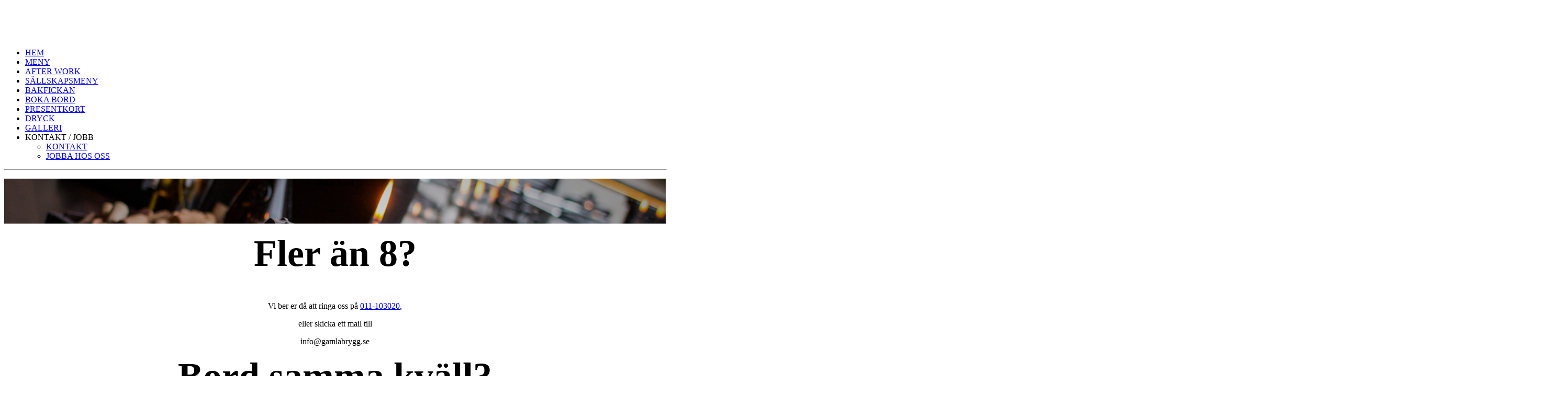

--- FILE ---
content_type: text/html; charset=UTF-8
request_url: http://gamlabrygg.se/boka-bord/
body_size: 13600
content:
<!DOCTYPE html>
<html lang="en" data-ng-app="website">
<head>
    
    
            <meta charset="utf-8">
        <title>BOKA BORD | Gamla Brygg</title>
        <link rel="icon" href="http://gamlabrygg.se/mt-content/uploads/2021/07/gamla-bryggeriet_61012f253d651.svg" />

                                    
<link rel="canonical" href="http://gamlabrygg.se/boka-bord/" />
<meta property="og:title" content="BOKA BORD"/>
<meta property="og:url" content="http://gamlabrygg.se/boka-bord/"/>
<meta property="og:type" content="website"/>
                            <meta http-equiv="X-UA-Compatible" content="IE=Edge"/>
        <meta name="viewport" content="width=device-width, initial-scale=1.0">
                    <meta name="google-site-verification" content="google-site-verification: googleb40f39ac8a16571b.html"/>
                        
    

    
            <link rel="preload" as="font" type="font/woff2" crossorigin href="http://gamlabrygg.se/mt-includes/fonts/fontawesome-webfont.woff2?v=4.7.0">
        <link rel="stylesheet" href="/mt-includes/css/assets.min.css?_build=1708437203"/>
                    
                <style>
@import url(//fonts.googleapis.com/css?family=Lato:100,300,regular,italic,700|Playfair+Display:regular,500,600,700,800,900,italic,500italic,600italic,800italic,700italic,900italic|Yesteryear:regular&subset=latin);
</style>
        <link rel="stylesheet" href="/mt-content/assets/styles.css?_build=1768654242" id="moto-website-style"/>
            
    
            <!-- Google Tag Manager -->
        <script>(function(w,d,s,l,i){w[l]=w[l]||[];w[l].push({'gtm.start':
        new Date().getTime(),event:'gtm.js'});var f=d.getElementsByTagName(s)[0],
        j=d.createElement(s),dl=l!='dataLayer'?'&l='+l:'';j.async=true;j.src=
        'https://www.googletagmanager.com/gtm.js?id='+i+dl;f.parentNode.insertBefore(j,f);
        })(window,document,'script','dataLayer','GTM-KTHQWJ3M');</script>
        <!-- End Google Tag Manager -->
    
    
                <script async src="https://www.googletagmanager.com/gtag/js?id=G-KBBPPM4QE9" data-cfasync="false"></script>
        <script type="text/javascript" data-cfasync="false">
            window.dataLayer = window.dataLayer || [];
            function gtag(){dataLayer.push(arguments);}
            gtag('js', new Date());
            gtag('config', 'G-KBBPPM4QE9', {
                            });
        </script>
            
            <!-- Facebook Pixel Code -->
        <script>
        !function(f,b,e,v,n,t,s)
        {if(f.fbq)return;n=f.fbq=function(){n.callMethod?n.callMethod.apply(n,arguments):n.queue.push(arguments)};
        if(!f._fbq)f._fbq=n;n.push=n;n.loaded=!0;n.version='2.0';
        n.queue=[];t=b.createElement(e);t.async=!0;
        t.src=v;s=b.getElementsByTagName(e)[0];
        s.parentNode.insertBefore(t,s)}(window, document,'script','https://connect.facebook.net/en_US/fbevents.js');
        fbq('init', '1305688867815077');
        fbq('track', 'PageView');
        </script>
        <noscript><img height="1" width="1" style="display:none" src="https://www.facebook.com/tr?id=1305688867815077&ev=PageView&noscript=1" /></noscript>
        <!-- End Facebook Pixel Code -->
    
    
    
    
    
    
</head>
<body class="moto-background moto-website_live">
            <!-- Google Tag Manager (noscript) -->
        <noscript><iframe src="https://www.googletagmanager.com/ns.html?id=GTM-KTHQWJ3M"
        height="0" width="0" style="display:none;visibility:hidden"></iframe></noscript>
        <!-- End Google Tag Manager (noscript) -->
        
    

                    
 

    <div class="page">

        <header id="section-header" class="header moto-section" data-widget="section" data-container="section">
                                            <div data-css-name="moto-container_header_6282719ba9697" class="moto-widget moto-widget-container moto-container_header_6282719ba9697" data-widget="container" data-container="container" data-moto-sticky="{}" data-bg-position="left top"><div class="moto-widget moto-widget-row row-fixed moto-justify-content_center" data-widget="row" style="" data-bg-position="left top"><div class="container-fluid"><div class="row" data-container="container"><div class="moto-cell col-sm-2 moto-widget moto-widget-row__column" data-container="container" data-widget="row.column" style="" data-bg-position="left top"><div data-widget-id="wid_1521474535_vlib7cxlk" class="moto-widget moto-widget-spacer moto-preset-default moto-spacing-top-auto moto-spacing-right-auto moto-spacing-bottom-auto moto-spacing-left-auto "
    data-widget="spacer" data-preset="default" data-spacing="aaaa" data-visible-on="+desktop,tablet,mobile-h,mobile-v">
    <div class="moto-widget-spacer-block" style="height:10px"></div>
</div><div data-widget-id="wid__image__5a7365e7d0615" class="moto-widget moto-widget-image moto-widget_with-deferred-content moto-preset-default moto-align-center moto-align-left_tablet moto-align-center_mobile-h moto-spacing-top-auto moto-spacing-right-auto moto-spacing-bottom-auto moto-spacing-left-auto  " data-widget="image">
                        <a href="/"   data-action="page" class="moto-widget-image-link moto-link">
                <img data-src="/mt-content/uploads/2021/08/thumbnails/gamla-bryggeriet_s_125x44.png" src="data:image/svg+xml,%3Csvg xmlns='http://www.w3.org/2000/svg' viewBox='0 0 125 44'%3E%3C/svg%3E" class="moto-widget-image-picture moto-widget-deferred-content lazyload" data-id="142" title=""  width="125" height="44"  alt="">
            </a>
            </div><div data-widget-id="wid_1627560835_urza8kg1i" class="moto-widget moto-widget-spacer moto-preset-default moto-spacing-top-auto moto-spacing-right-auto moto-spacing-bottom-auto moto-spacing-left-auto "
    data-widget="spacer" data-preset="default" data-spacing="aaaa" data-visible-on="+desktop,tablet,mobile-h,mobile-v">
    <div class="moto-widget-spacer-block" style="height:10px"></div>
</div></div><div class="moto-cell col-sm-10 moto-widget moto-widget-row__column" data-container="container" data-widget="row.column" style="" data-bg-position="left top">





















































<div data-widget-id="wid__menu__5a7365e7d80f7" class="moto-widget moto-widget-menu moto-preset-default moto-align-right moto-align-center_mobile-h moto-spacing-top-auto moto-spacing-right-auto moto-spacing-bottom-auto moto-spacing-left-auto" data-preset="default" data-widget="menu">
            <a href="#" class="moto-widget-menu-toggle-btn"><i class="moto-widget-menu-toggle-btn-icon fa fa-bars"></i></a>
        <ul class="moto-widget-menu-list moto-widget-menu-list_horizontal">
            <li class="moto-widget-menu-item">
    <a href="/"   data-action="page" class="moto-widget-menu-link moto-widget-menu-link-level-1 moto-link">HEM</a>
        </li><li class="moto-widget-menu-item">
    <a href="/meny/"   data-action="page" class="moto-widget-menu-link moto-widget-menu-link-level-1 moto-link">MENY</a>
        </li><li class="moto-widget-menu-item">
    <a href="/meny/after-work-norrkoping/"   data-action="page" class="moto-widget-menu-link moto-widget-menu-link-level-1 moto-link">AFTER WORK</a>
        </li><li class="moto-widget-menu-item">
    <a href="/meny/sallskapsmeny-norrkoping/"   data-action="page" class="moto-widget-menu-link moto-widget-menu-link-level-1 moto-link">SÄLLSKAPSMENY</a>
        </li><li class="moto-widget-menu-item">
    <a href="/abonnera-restaurang-norrkoping/"   data-action="page" class="moto-widget-menu-link moto-widget-menu-link-level-1 moto-link">BAKFICKAN</a>
        </li><li class="moto-widget-menu-item">
    <a href="/boka-bord/"   data-action="page" class="moto-widget-menu-link moto-widget-menu-link-level-1 moto-widget-menu-link-active moto-link">BOKA BORD</a>
        </li><li class="moto-widget-menu-item">
    <a href="/presentkort/"   data-action="page" class="moto-widget-menu-link moto-widget-menu-link-level-1 moto-link">PRESENTKORT</a>
        </li><li class="moto-widget-menu-item">
    <a href="/meny/dryck/"   data-action="page" class="moto-widget-menu-link moto-widget-menu-link-level-1 moto-link">DRYCK</a>
        </li><li class="moto-widget-menu-item">
    <a href="/galleri/"   data-action="page" class="moto-widget-menu-link moto-widget-menu-link-level-1 moto-link">GALLERI</a>
        </li><li class="moto-widget-menu-item moto-widget-menu-item-has-submenu">
    <a  class="moto-widget-menu-link moto-widget-menu-link-level-1 moto-widget-menu-link-submenu moto-link">KONTAKT / JOBB<span class="fa moto-widget-menu-link-arrow"></span></a>
                <ul class="moto-widget-menu-sublist">
                    <li class="moto-widget-menu-item">
    <a href="/kontakt/"   data-action="page" class="moto-widget-menu-link moto-widget-menu-link-level-2 moto-link">KONTAKT</a>
        </li>
                    <li class="moto-widget-menu-item">
    <a href="/jobb/"   data-action="page" class="moto-widget-menu-link moto-widget-menu-link-level-2 moto-link">JOBBA HOS OSS</a>
        </li>
            </ul>

        </li>        </ul>
    </div></div></div></div></div><div data-widget-id="wid_1627560333_wdilgmqm0" class="moto-widget moto-widget-divider moto-preset-default moto-align-left moto-spacing-top-auto moto-spacing-right-auto moto-spacing-bottom-zero moto-spacing-left-auto  " data-widget="divider_horizontal" data-preset="default">
    <hr class="moto-widget-divider-line" style="max-width:100%;width:100%;">
</div></div><div class="moto-widget moto-widget-row row-gutter-0 moto-bg-color4_3 moto-spacing-top-auto moto-spacing-right-auto moto-spacing-bottom-auto moto-spacing-left-auto" data-grid-type="sm" data-widget="row" data-spacing="aaaa" style="background-image:url(/mt-content/uploads/2021/08/gamlabrygg-6.jpg);background-position:top;background-repeat:no-repeat;background-size:cover;" data-bg-position="top" data-bg-image="2021/08/gamlabrygg-6.jpg" data-visible-on="-">
    
    
    <div class="container-fluid">
        <div class="row" data-container="container">
            
                
                    <div class="moto-widget moto-widget-row__column moto-cell col-sm-12 moto-spacing-top-auto moto-spacing-right-auto moto-spacing-bottom-auto moto-spacing-left-auto" style="" data-widget="row.column" data-container="container" data-spacing="aaaa" data-bg-position="left top">
    
    
<div class="moto-widget moto-widget-text moto-preset-default moto-spacing-top-medium moto-spacing-right-auto moto-spacing-bottom-auto moto-spacing-left-auto" data-widget="text" data-preset="default" data-spacing="maaa" data-visible-on="-" data-animation="">
    <div class="moto-widget-text-content moto-widget-text-editable"><p style="text-align: center;" class="moto-text_system_4">Boka Bord</p><p>&nbsp;</p><p style="text-align: center;" class="moto-text_97">&nbsp;</p></div>
</div></div>

                
            
        </div>
    </div>
</div>            
        </header>

        <section id="section-content" class="content page-9 moto-section" data-widget="section" data-container="section">
                                            <div class="moto-widget moto-widget-row row-fixed moto-bg-color3_1 moto-spacing-top-auto moto-spacing-right-auto moto-spacing-bottom-auto moto-spacing-left-auto" data-widget="row" data-spacing="aaaa" style="" data-bg-position="left top" data-visible-on="-"><div class="container-fluid"><div class="row" data-container="container"><div class="moto-cell col-sm-12 moto-widget moto-widget-row__column" data-container="container" data-widget="row.column" style="" data-bg-position="left top"><div class="moto-widget moto-widget-row moto-bg-color3_1 moto-spacing-top-medium moto-spacing-right-auto moto-spacing-bottom-auto moto-spacing-left-auto" data-grid-type="sm" data-widget="row" data-visible-on="-" data-spacing="maaa" style="" data-bg-position="left top">
    
        
        
        
    
    
    <div class="container-fluid">
        <div class="row" data-container="container">
            
                
                    <div class="moto-widget moto-widget-row__column moto-cell col-sm-12 moto-spacing-top-auto moto-spacing-right-auto moto-spacing-bottom-auto moto-spacing-left-auto" style="" data-widget="row.column" data-container="container" data-spacing="aaaa" data-bg-position="left top">
    
        
        
    
    
<div class="moto-widget moto-widget-text moto-preset-default moto-spacing-top-auto moto-spacing-right-auto moto-spacing-bottom-auto moto-spacing-left-auto" data-widget="text" data-preset="default" data-spacing="aaaa" data-visible-on="-" data-animation="">
    <div class="moto-widget-text-content moto-widget-text-editable"><p style="text-align: center;" class="moto-text_system_5"><span class="moto-color1_5"><strong><span style="font-size:72px;">Fler än 8?</span></strong></span></p><p style="text-align: center;" class="moto-text_system_5">&nbsp;</p></div>
</div><div class="moto-widget moto-widget-text moto-preset-default moto-spacing-top-small moto-spacing-right-auto moto-spacing-bottom-auto moto-spacing-left-auto" data-widget="text" data-preset="default" data-spacing="saaa" data-visible-on="-" data-animation="">
    <div class="moto-widget-text-content moto-widget-text-editable"><p style="text-align: center;" class="moto-text_normal">Vi ber er då att ringa oss på <span class="moto-color_custom1"><a href="tel:+4611103020" data-action="call" class="moto-link"><span style="background-color:#ffffff;">011-103020</span></a></span>,</p><p style="text-align: center;" class="moto-text_normal">eller skicka ett mail till</p><p style="text-align: center;" class="moto-text_normal">info@gamlabrygg.se</p></div>
</div></div>

                
            
        </div>
    </div>
</div><div class="moto-widget moto-widget-row moto-bg-color3_1 moto-spacing-top-medium moto-spacing-right-auto moto-spacing-bottom-auto moto-spacing-left-auto" data-grid-type="sm" data-widget="row" data-visible-on="-" data-spacing="maaa" style="" data-bg-position="left top">
    
        
        
        
    
    
    <div class="container-fluid">
        <div class="row" data-container="container">
            
                
                    <div class="moto-widget moto-widget-row__column moto-cell col-sm-12 moto-spacing-top-auto moto-spacing-right-auto moto-spacing-bottom-auto moto-spacing-left-auto" style="" data-widget="row.column" data-container="container" data-spacing="aaaa" data-bg-position="left top">
    
        
        
    
    
        
            <div class="moto-widget moto-widget-text moto-preset-default moto-spacing-top-auto moto-spacing-right-auto moto-spacing-bottom-auto moto-spacing-left-auto" data-widget="text" data-preset="default" data-spacing="aaaa" data-visible-on="-" data-animation="">
    <div class="moto-widget-text-content moto-widget-text-editable"><p style="text-align: center;" class="moto-text_system_5"><span class="moto-color1_5"><strong><span style="font-size:72px;">Bord samma kväll?</span></strong></span></p><p style="text-align: center;" class="moto-text_system_5">&nbsp;</p></div>
</div>
        
    
        
            <div class="moto-widget moto-widget-text moto-preset-default moto-spacing-top-small moto-spacing-right-auto moto-spacing-bottom-auto moto-spacing-left-auto" data-widget="text" data-preset="default" data-spacing="saaa" data-visible-on="-" data-animation="">
    <div class="moto-widget-text-content moto-widget-text-editable"><p style="text-align: center;" class="moto-text_normal">Ringa oss på! <span class="moto-color_custom1"><a data-action="call" class="moto-link" href="tel:+4611103020"><span style="background-color:#ffffff;">011-103020</span></a></span></p><p style="text-align: center;" class="moto-text_normal"><strong><span class="moto-color_custom1"><span style="background-color:#ffffff;">*Företagsbokning? Vid faktura meddela gärna innan besök, Tack på förhand!</span></span></strong></p></div>
</div>
        
    
</div>

                
            
        </div>
    </div>
</div></div></div></div></div><div class="moto-widget moto-widget-row moto-bg-color3_1 moto-spacing-top-auto moto-spacing-right-auto moto-spacing-bottom-auto moto-spacing-left-auto" data-grid-type="sm" data-widget="row" data-visible-on="-" data-spacing="aaaa" style="" data-bg-position="left top">
    
        
        
        
    
    
    <div class="container-fluid">
        <div class="row" data-container="container">
            
                
                    <div class="moto-widget moto-widget-row__column moto-cell col-sm-12 moto-spacing-top-auto moto-spacing-right-auto moto-spacing-bottom-auto moto-spacing-left-auto" style="" data-widget="row.column" data-container="container" data-spacing="aaaa" data-bg-position="left top">
    
        
        
    
    
        
            <div data-widget-id="wid_1629274807_qvvvitdki" class="moto-widget moto-widget-divider moto-preset-default moto-align-left moto-spacing-top-medium moto-spacing-right-zero moto-spacing-bottom-medium moto-spacing-left-zero  " data-widget="divider_horizontal" data-preset="default">
    <hr class="moto-widget-divider-line" style="max-width:100%;width:100%;">
</div>
        
    
</div>

                
            
        </div>
    </div>
</div><div class="moto-widget moto-widget-row row-fixed moto-bg-color3_1 moto-spacing-top-auto moto-spacing-right-auto moto-spacing-bottom-auto moto-spacing-left-auto" data-grid-type="sm" data-widget="row" data-visible-on="-" data-spacing="aaaa" style="" data-bg-position="left top">
    
        
        
        
    
    
    <div class="container-fluid">
        <div class="row" data-container="container">
            
                
                    <div class="moto-widget moto-widget-row__column moto-cell col-sm-1 moto-spacing-top-auto moto-spacing-right-auto moto-spacing-bottom-auto moto-spacing-left-auto" style="" data-widget="row.column" data-container="container" data-spacing="aaaa" data-bg-position="left top">
    
        
        
    
    
</div><div class="moto-widget moto-widget-row__column moto-cell col-sm-10 moto-spacing-top-auto moto-spacing-right-auto moto-spacing-bottom-auto moto-spacing-left-auto" style="" data-widget="row.column" data-container="container" data-spacing="aaaa" data-bg-position="left top">
    
        
        
    
    
<div id="wid_1629194549_m12ylchj4"  data-widget-id="wid_1629194549_m12ylchj4" class="moto-widget moto-widget-mototeam-advanced_contact_form moto-widget_with-content-editor moto-spacing-top-medium moto-spacing-right-auto moto-spacing-bottom-auto moto-spacing-left-auto " data-widget="moto_team@advanced_contact_form" data-preset="default">
            <style type="text/css">
    /* NORMAL STATE START */
    #wid_1629194549_m12ylchj4 .moto-form__attachments-item,
    #wid_1629194549_m12ylchj4 .moto-form__element .moto-form__field-control {
        color: #ffffff;        border-color: #655442;        background-color: #000000;    }
    #wid_1629194549_m12ylchj4 .moto-form__element.moto-form__element_checkbox .moto-form__field-label,
    #wid_1629194549_m12ylchj4 .moto-form__element.moto-form__element_radio .moto-form__field-label {
        color: #ffffff;
    }
    #wid_1629194549_m12ylchj4 .moto-form__element .moto-form__field-control::-webkit-input-placeholder {
        color: #ffffff;
    }
    #wid_1629194549_m12ylchj4 .moto-form__element .moto-form__field-control::-moz-placeholder {
        color: #ffffff;
    }
    #wid_1629194549_m12ylchj4 .moto-form__element .moto-form__field-control:-ms-input-placeholder {
       color: #ffffff;
    }
    /* NORMAL STATE END */
    /* FOCUS STATE START */
        /* FOCUS STATE END */
        /* ERROR STATE START */
    #wid_1629194549_m12ylchj4 .moto-form__element_invalid .moto-form__field-control::-webkit-input-placeholder {
        color: #ffde00;
    }
    #wid_1629194549_m12ylchj4 .moto-form__element_invalid .moto-form__field-control::-moz-placeholder {
        color: #ffde00;
    }
    #wid_1629194549_m12ylchj4 .moto-form__element_invalid .moto-form__field-control:-ms-input-placeholder {
        color: #ffde00;
    }
/* ERROR STATE END */
    </style>
        <form id="wid_1629194549_m12ylchj4_form" data-moto-widget-contact-form-advanced data-token="2@[base64]"          ng-class="{
                'moto-widget-advanced_contact_form_invalid': $FORM.$submitted && $FORM.$invalid,
                'moto-widget-advanced_contact_form_filling': $FORM._$filling,
                'moto-widget-advanced_contact_form_sending': $FORM._$sending,
                'moto-widget-advanced_contact_form_sending-success': $FORM._$sendingSuccess,
                'moto-widget-advanced_contact_form_sending-error': $FORM._$sendingError
            }"
          data-settings="{&quot;validationMessages&quot;:{&quot;minlength&quot;:&quot;The field length should not be less than [[ MIN_LENGTH ]] characters&quot;,&quot;maxlength&quot;:&quot;The field length should not exceed [[ MAX_LENGTH ]] characters&quot;,&quot;min&quot;:&quot;The value should not be less than [[ MIN_VALUE ]]&quot;,&quot;max&quot;:&quot;The value should not exceed [[ MAX_VALUE ]]&quot;,&quot;email&quot;:&quot;Please enter a valid email&quot;,&quot;url&quot;:&quot;Please enter a valid URL&quot;,&quot;number&quot;:&quot;Please enter a valid number&quot;,&quot;required&quot;:&quot;The field is required&quot;,&quot;date&quot;:&quot;Please enter a valid date in format YYYY-MM-DD&quot;,&quot;maxFileSize&quot;:&quot;The file size should not exceed [[ MAX_SIZE ]]&quot;,&quot;fileExtension&quot;:&quot;This file extension is not supported&quot;},&quot;events&quot;:{&quot;submitSuccess&quot;:{&quot;enabled&quot;:false,&quot;category&quot;:&quot;Advanced Contact Form&quot;,&quot;action&quot;:&quot;Successful Submit&quot;,&quot;label&quot;:&quot;&quot;,&quot;value&quot;:0},&quot;submitFailed&quot;:{&quot;enabled&quot;:false,&quot;category&quot;:&quot;Advanced Contact Form&quot;,&quot;action&quot;:&quot;Unsuccessful Submit&quot;,&quot;label&quot;:&quot;&quot;,&quot;value&quot;:0}},&quot;actionAfterSubmission&quot;:{&quot;action&quot;:&quot;popup&quot;,&quot;url&quot;:&quot;#&quot;,&quot;target&quot;:&quot;&quot;,&quot;id&quot;:17},&quot;resetAfterSubmission&quot;:true}"
          class="moto-widget-advanced_contact_form__form" role="form" name="$FORM" ng-submit="submitForm()" novalidate>
        <div class="moto-widget-advanced_contact_form__content-wrapper">
                                                <div data-widget-id="wid_1629209884_ocuym03p4" class="moto-widget moto-widget-text moto-preset-default  moto-spacing-top-auto moto-spacing-right-auto moto-spacing-bottom-small moto-spacing-left-auto  " data-widget="text" data-preset="default" data-spacing="aasa" data-visible-on="+desktop,tablet,mobile-h,mobile-v" data-animation="">
    <div class="moto-widget-text-content moto-widget-text-editable"><p class="moto-text_79" style="text-align: center;"><span class="moto-color2_2"><span style="font-size:36px;">Privatperson</span></span></p></div>
</div>
                                                                <div data-widget-id="wid_1629209820_1dp5eral0" class="moto-widget moto-widget-row moto-spacing-top-auto moto-spacing-right-auto moto-spacing-bottom-auto moto-spacing-left-auto  " data-grid-type="sm" data-widget="row" data-visible-on="+desktop,tablet,mobile-h,mobile-v" data-spacing="aaaa" style="background-position:left top;" >
                                        <div class="container-fluid">
        <div class="row" data-container="container">
                                                <div data-widget-id="wid_1629209820_hkx99d2ng" class="moto-widget moto-widget-row__column moto-cell  col-sm-1 moto-spacing-top-auto moto-spacing-right-auto moto-spacing-bottom-auto moto-spacing-left-auto" style="background-position:left top;"  data-widget="row.column" data-container="container" data-spacing="aaaa">
                            </div>

                                                                <div data-widget-id="wid_1629209821_jjgk3dmsd" class="moto-widget moto-widget-row__column moto-cell  col-sm-5 moto-spacing-top-auto moto-spacing-right-auto moto-spacing-bottom-auto moto-spacing-left-auto" style="background-position:left top;"  data-widget="row.column" data-container="container" data-spacing="aaaa">
                                                <div data-widget-id="wid_1629194549_dkyb6iiaq" class="moto-widget moto-widget-form_elements-input moto-widget-form_element moto-preset-default moto-spacing-top-auto moto-spacing-right-auto moto-spacing-bottom-small moto-spacing-left-auto" data-widget="form_elements.input" data-preset="default" data-design-widget="form_elements">
        <div class="moto-form__element moto-form__element_input" ng-class="{'moto-form__element_invalid' : ($FORM.$submitted || $FORM['Namn'].$touched) && $FORM['Namn'].$invalid}">
        <div class="moto-form__field">
            <input class="moto-form__field-control moto-form__field-control_input"
                   type="text"
                   name="Namn"
                   ng-model="message[&#039;Namn&#039;]"
                                      ng-change="onFieldChanged('Namn')"
                                                                                                            placeholder="Ert namn"                     required>
                    </div>
                            <div data-moto-form-errors class="moto-form__errors moto-form__errors_only-first"
                 data-field-name="Namn"
                 data-field-type="text"
                 data-rules="[]"
                 data-form="$FORM"></div>
            </div>
</div>
                                <div data-widget-id="wid_1629209535_4886qfct9" class="moto-widget moto-widget-form_elements-input moto-widget-form_element moto-preset-default moto-spacing-top-auto moto-spacing-right-auto moto-spacing-bottom-small moto-spacing-left-auto" data-widget="form_elements.input" data-preset="default" data-design-widget="form_elements">
        <div class="moto-form__element moto-form__element_input" ng-class="{'moto-form__element_invalid' : ($FORM.$submitted || $FORM['Epost'].$touched) && $FORM['Epost'].$invalid}">
        <div class="moto-form__field moto-form__field_with-icon">
            <input class="moto-form__field-control moto-form__field-control_input"
                   type="text"
                   name="Epost"
                   ng-model="message[&#039;Epost&#039;]"
                                      ng-change="onFieldChanged('Epost')"
                                                                                                            placeholder="Er E-post"                     required>
            <span class="moto-form__field-icon"><span class="fa fa-fw fa-envelope-o" aria-hidden="true"></span></span>        </div>
                            <div data-moto-form-errors class="moto-form__errors moto-form__errors_only-first"
                 data-field-name="Epost"
                 data-field-type="text"
                 data-rules="[]"
                 data-form="$FORM"></div>
            </div>
</div>
                                <div data-widget-id="wid_1629209304_t0jnt33m8" class="moto-widget moto-widget-form_elements-input moto-widget-form_element moto-preset-default moto-spacing-top-auto moto-spacing-right-auto moto-spacing-bottom-small moto-spacing-left-auto" data-widget="form_elements.input" data-preset="default" data-design-widget="form_elements">
        <div class="moto-form__element moto-form__element_input" ng-class="{'moto-form__element_invalid' : ($FORM.$submitted || $FORM['Telefonnummer'].$touched) && $FORM['Telefonnummer'].$invalid}">
        <div class="moto-form__field moto-form__field_with-icon">
            <input class="moto-form__field-control moto-form__field-control_input"
                   type="number"
                   name="Telefonnummer"
                   ng-model="message[&#039;Telefonnummer&#039;]"
                                      ng-change="onFieldChanged('Telefonnummer')"
                                                                                                            placeholder="Ert telefonnummer"                     required>
            <span class="moto-form__field-icon"><span class="fa fa-fw fa-phone" aria-hidden="true"></span></span>        </div>
                            <div data-moto-form-errors class="moto-form__errors moto-form__errors_only-first"
                 data-field-name="Telefonnummer"
                 data-field-type="number"
                 data-rules="[]"
                 data-form="$FORM"></div>
            </div>
</div>
            </div>

                                                                <div data-widget-id="wid_1629209825_2bdoru9w4" class="moto-widget moto-widget-row__column moto-cell  col-sm-5 moto-spacing-top-auto moto-spacing-right-auto moto-spacing-bottom-auto moto-spacing-left-auto" style="background-position:left top;"  data-widget="row.column" data-container="container" data-spacing="aaaa">
                                                <div data-widget-id="wid_1629194549_holrmq56g" class="moto-widget moto-widget-form_elements-input moto-widget-form_element moto-preset-default moto-spacing-top-auto moto-spacing-right-auto moto-spacing-bottom-small moto-spacing-left-auto" data-widget="form_elements.input" data-preset="default" data-design-widget="form_elements">
        <div class="moto-form__element moto-form__element_input" ng-class="{'moto-form__element_invalid' : ($FORM.$submitted || $FORM['Datum'].$touched) && $FORM['Datum'].$invalid}">
        <div class="moto-form__field moto-form__field_with-icon">
            <input class="moto-form__field-control moto-form__field-control_input"
                   type="date"
                   name="Datum"
                   ng-model="message[&#039;Datum&#039;]"
                   ng-model-options="{timezone: 'UTC'}"                   ng-change="onFieldChanged('Datum')"
                                                                                                            placeholder="Vilken dag önskar Ni komma?"                    >
            <span class="moto-form__field-icon"><span class="fa fa-fw fa-calendar" aria-hidden="true"></span></span>        </div>
                            <div data-moto-form-errors class="moto-form__errors moto-form__errors_only-first"
                 data-field-name="Datum"
                 data-field-type="date"
                 data-rules="[]"
                 data-form="$FORM"></div>
            </div>
</div>
                                <div data-widget-id="wid_1629209336_vn4egx466" class="moto-widget moto-widget-form_elements-input moto-widget-form_element moto-preset-default moto-spacing-top-auto moto-spacing-right-auto moto-spacing-bottom-small moto-spacing-left-auto" data-widget="form_elements.input" data-preset="default" data-design-widget="form_elements">
        <div class="moto-form__element moto-form__element_input" ng-class="{'moto-form__element_invalid' : ($FORM.$submitted || $FORM['Tid'].$touched) && $FORM['Tid'].$invalid}">
        <div class="moto-form__field moto-form__field_with-icon">
            <input class="moto-form__field-control moto-form__field-control_input"
                   type="text"
                   name="Tid"
                   ng-model="message[&#039;Tid&#039;]"
                                      ng-change="onFieldChanged('Tid')"
                                                                                                            placeholder="Vilken tid önskar Ni komma?"                     required>
            <span class="moto-form__field-icon"><span class="fa fa-fw fa-clock-o" aria-hidden="true"></span></span>        </div>
                            <div data-moto-form-errors class="moto-form__errors moto-form__errors_only-first"
                 data-field-name="Tid"
                 data-field-type="text"
                 data-rules="[]"
                 data-form="$FORM"></div>
            </div>
</div>
                                <div data-widget-id="wid_1629209385_38y025rq6" class="moto-widget moto-widget-form_elements-input moto-widget-form_element moto-preset-default moto-spacing-top-auto moto-spacing-right-auto moto-spacing-bottom-small moto-spacing-left-auto" data-widget="form_elements.input" data-preset="default" data-design-widget="form_elements">
        <div class="moto-form__element moto-form__element_input" ng-class="{'moto-form__element_invalid' : ($FORM.$submitted || $FORM['Antal_Personer'].$touched) && $FORM['Antal_Personer'].$invalid}">
        <div class="moto-form__field moto-form__field_with-icon">
            <input class="moto-form__field-control moto-form__field-control_input"
                   type="text"
                   name="Antal_Personer"
                   ng-model="message[&#039;Antal_Personer&#039;]"
                                      ng-change="onFieldChanged('Antal_Personer')"
                                                                                                            placeholder="Hur många är Ni?"                     required>
            <span class="moto-form__field-icon"><span class="fa fa-fw fa-user" aria-hidden="true"></span></span>        </div>
                            <div data-moto-form-errors class="moto-form__errors moto-form__errors_only-first"
                 data-field-name="Antal_Personer"
                 data-field-type="text"
                 data-rules="[]"
                 data-form="$FORM"></div>
            </div>
</div>
            </div>

                                                                <div data-widget-id="wid_1629209825_guo57i78t" class="moto-widget moto-widget-row__column moto-cell  col-sm-1 moto-spacing-top-auto moto-spacing-right-auto moto-spacing-bottom-auto moto-spacing-left-auto" style="background-position:left top;"  data-widget="row.column" data-container="container" data-spacing="aaaa">
                            </div>

                                    </div>
    </div>
</div>
                                                                <div data-widget-id="wid_1629209861_k0emf0rc0" class="moto-widget moto-widget-row moto-spacing-top-auto moto-spacing-right-auto moto-spacing-bottom-auto moto-spacing-left-auto  " data-grid-type="sm" data-widget="row" data-visible-on="+desktop,tablet,mobile-h,mobile-v" data-spacing="aaaa" style="background-position:left top;" >
                                        <div class="container-fluid">
        <div class="row" data-container="container">
                                                <div data-widget-id="wid_1629209861_s7gcv5xnc" class="moto-widget moto-widget-row__column moto-cell  col-sm-1 moto-spacing-top-auto moto-spacing-right-auto moto-spacing-bottom-auto moto-spacing-left-auto" style="background-position:left top;"  data-widget="row.column" data-container="container" data-spacing="aaaa">
                            </div>

                                                                <div data-widget-id="wid_1629209863_0t8mf67g7" class="moto-widget moto-widget-row__column moto-cell  col-sm-10 moto-spacing-top-auto moto-spacing-right-auto moto-spacing-bottom-auto moto-spacing-left-auto" style="background-position:left top;"  data-widget="row.column" data-container="container" data-spacing="aaaa">
                                                <div data-widget-id="wid_1629209407_edmpwwgsx" class="moto-widget moto-widget-form_elements-input moto-widget-form_element moto-preset-default moto-spacing-top-auto moto-spacing-right-auto moto-spacing-bottom-zero moto-spacing-left-auto" data-widget="form_elements.input" data-preset="default" data-design-widget="form_elements">
        <div class="moto-form__element moto-form__element_input" ng-class="{'moto-form__element_invalid' : ($FORM.$submitted || $FORM['Meddelande'].$touched) && $FORM['Meddelande'].$invalid}">
        <div class="moto-form__field">
            <input class="moto-form__field-control moto-form__field-control_input"
                   type="text"
                   name="Meddelande"
                   ng-model="message[&#039;Meddelande&#039;]"
                                      ng-change="onFieldChanged('Meddelande')"
                                                                                                            placeholder="Specialkost eller övrig information?"                    >
                    </div>
                            <div data-moto-form-errors class="moto-form__errors moto-form__errors_only-first"
                 data-field-name="Meddelande"
                 data-field-type="text"
                 data-rules="[]"
                 data-form="$FORM"></div>
            </div>
</div>
                                <div data-widget-id="wid_1629209434_rii2iqq5v" class="moto-widget moto-widget-text moto-preset-default  moto-spacing-top-auto moto-spacing-right-auto moto-spacing-bottom-small moto-spacing-left-auto  " data-widget="text" data-preset="default" data-spacing="aasa" data-visible-on="+desktop,tablet,mobile-h,mobile-v" data-animation="">
    <div class="moto-widget-text-content moto-widget-text-editable"><p class="moto-text_normal">Till exempel presentkort eller speciella önskemål.</p></div>
</div>
                                <div data-widget-id="wid_1629194549_rxispbpz8" class="moto-widget moto-widget-form_elements-checkbox moto-widget-form_element moto-preset-default moto-align-left moto-spacing-top-auto moto-spacing-right-auto moto-spacing-bottom-small moto-spacing-left-auto" data-widget="form_elements.checkbox" data-preset="default" data-design-widget="form_elements">
        <div class="moto-form__element moto-form__element_checkbox" ng-class="{'moto-form__element_invalid' : ($FORM.$submitted || $FORM['Villkor'].$touched) && $FORM['Villkor'].$invalid}">
        <div class="moto-form__field">
            <label class="moto-form__field-label moto-form__field-label_type-text" for="wid_1629194549_rxispbpz8__Villkor">
                <input id="wid_1629194549_rxispbpz8__Villkor" class="moto-form__field-control moto-form__field-control_checkbox"
                        type="checkbox"
                        name="Villkor"
                        ng-model="message[&#039;Villkor&#039;]"
                        ng-change="onFieldChanged('Villkor')"
                                                 required>
                <span class="moto-form__field-icon fa fa-fw" aria-hidden="true"></span>
                <span class="moto-form__field-text ">Jag förstår att min bokning inte är bindande innan jag fått en bekräftelse på mail. *</span>
            </label>
        </div>
                    <div data-moto-form-errors class="moto-form__errors moto-form__errors_only-first" data-field-name="Villkor" data-form="$FORM"></div>
            </div>
</div>
            </div>

                                                                <div data-widget-id="wid_1629209863_rdjrwvecj" class="moto-widget moto-widget-row__column moto-cell  col-sm-1 moto-spacing-top-auto moto-spacing-right-auto moto-spacing-bottom-auto moto-spacing-left-auto" style="background-position:left top;"  data-widget="row.column" data-container="container" data-spacing="aaaa">
                            </div>

                                    </div>
    </div>
</div>
                                                                <div data-widget-id="wid_1629194549_jk1vbopgd" class="moto-widget moto-widget-form_elements-status_message moto-widget-form_element moto-preset-default moto-align-left moto-spacing-top-auto moto-spacing-right-auto moto-spacing-bottom-small moto-spacing-left-auto" data-widget="form_elements.status_message">
            <div ng-switch="$FORM._$state" class="moto-widget-form_elements-status_message__message" data-ng-cloak>
                        <label ng-switch-when="SENDING" class="moto-widget-form_elements-status_message__message-sending moto-text_system_10">Sending...</label>
                                    <label ng-switch-when="SENDING_SUCCESS" class="moto-widget-form_elements-status_message__message-sending-success moto-text_system_10">Your message was sent successfully.</label>
                                    <label ng-switch-when="SENDING_ERROR" class="moto-widget-form_elements-status_message__message-sending-error moto-text_system_10">Sorry, your message was not sent.</label>
                    </div>
    </div>
                                                                <div id="wid_1629194549_34fda562e" class="moto-widget moto-widget-form_elements-button_submit" data-widget="form_elements.button_submit">
                <div data-widget-id="wid__button__69811f46cc3a6" class="moto-widget moto-widget-button moto-preset-default moto-preset-provider-default moto-align-center moto-spacing-top-auto moto-spacing-right-auto moto-spacing-bottom-auto moto-spacing-left-auto  " data-widget="button">
            <button  type="submit" data-ng-disabled="$FORM._$sending"  class="moto-widget-button-link moto-size-medium moto-link"><span class="fa moto-widget-theme-icon"></span><span class="moto-widget-button-divider"></span><span class="moto-widget-button-label">BOKA</span></button>
    </div>
            </div>
                                    </div>
    </form>
</div></div><div class="moto-widget moto-widget-row__column moto-cell col-sm-1 moto-spacing-top-auto moto-spacing-right-auto moto-spacing-bottom-auto moto-spacing-left-auto" style="" data-widget="row.column" data-container="container" data-spacing="aaaa" data-bg-position="left top">
    
        
        
    
    
</div>

                
            
        </div>
    </div>
</div><div class="moto-widget moto-widget-row row-fixed moto-bg-color3_1 moto-spacing-top-auto moto-spacing-right-auto moto-spacing-bottom-auto moto-spacing-left-auto" data-grid-type="sm" data-widget="row" data-visible-on="-" data-spacing="aaaa" style="" data-bg-position="left top">
    
        
        
        
    
    
    <div class="container-fluid">
        <div class="row" data-container="container">
            
                
                    <div class="moto-widget moto-widget-row__column moto-cell col-sm-12 moto-spacing-top-auto moto-spacing-right-auto moto-spacing-bottom-auto moto-spacing-left-auto" style="" data-widget="row.column" data-container="container" data-spacing="aaaa" data-bg-position="left top">
    
        
        
    
    
<div class="moto-widget moto-widget-text moto-preset-default moto-spacing-top-medium moto-spacing-right-auto moto-spacing-bottom-medium moto-spacing-left-auto" data-widget="text" data-preset="default" data-spacing="mama" data-visible-on="-" data-animation="">
    <div class="moto-widget-text-content moto-widget-text-editable"><p class="moto-text_79" style="text-align: center;"><span class="moto-color1_5"><span style="font-size:72px;"><strong>ELLER</strong></span></span></p></div>
</div></div>

                
            
        </div>
    </div>
</div><div class="moto-widget moto-widget-row row-fixed moto-bg-color3_1 moto-spacing-top-auto moto-spacing-right-auto moto-spacing-bottom-auto moto-spacing-left-auto" data-grid-type="sm" data-widget="row" data-visible-on="-" data-spacing="aaaa" style="" data-bg-position="left top">
    
        
        
        
    
    
    <div class="container-fluid">
        <div class="row" data-container="container">
            
                
                    <div class="moto-widget moto-widget-row__column moto-cell col-sm-1 moto-spacing-top-auto moto-spacing-right-auto moto-spacing-bottom-auto moto-spacing-left-auto" style="" data-widget="row.column" data-container="container" data-spacing="aaaa" data-bg-position="left top">
    
        
        
    
    
</div>

                
            
                
                    

                
            
                
                    <div class="moto-widget moto-widget-row__column moto-cell col-sm-10 moto-spacing-top-auto moto-spacing-right-auto moto-spacing-bottom-auto moto-spacing-left-auto" style="" data-widget="row.column" data-container="container" data-spacing="aaaa" data-bg-position="left top">
    
        
        
    
    
        
            <div id="wid_1629273737_thfx2qhd5"  data-widget-id="wid_1629273737_thfx2qhd5" class="moto-widget moto-widget-mototeam-advanced_contact_form moto-widget_with-content-editor moto-spacing-top-auto moto-spacing-right-auto moto-spacing-bottom-auto moto-spacing-left-auto " data-widget="moto_team@advanced_contact_form" data-preset="default">
            <style type="text/css">
    /* NORMAL STATE START */
    #wid_1629273737_thfx2qhd5 .moto-form__attachments-item,
    #wid_1629273737_thfx2qhd5 .moto-form__element .moto-form__field-control {
        color: #ffffff;        border-color: #655442;        background-color: #000000;    }
    #wid_1629273737_thfx2qhd5 .moto-form__element.moto-form__element_checkbox .moto-form__field-label,
    #wid_1629273737_thfx2qhd5 .moto-form__element.moto-form__element_radio .moto-form__field-label {
        color: #ffffff;
    }
    #wid_1629273737_thfx2qhd5 .moto-form__element .moto-form__field-control::-webkit-input-placeholder {
        color: #ffffff;
    }
    #wid_1629273737_thfx2qhd5 .moto-form__element .moto-form__field-control::-moz-placeholder {
        color: #ffffff;
    }
    #wid_1629273737_thfx2qhd5 .moto-form__element .moto-form__field-control:-ms-input-placeholder {
       color: #ffffff;
    }
    /* NORMAL STATE END */
    /* FOCUS STATE START */
        /* FOCUS STATE END */
        /* ERROR STATE START */
    #wid_1629273737_thfx2qhd5 .moto-form__element_invalid .moto-form__field-control::-webkit-input-placeholder {
        color: #ffde00;
    }
    #wid_1629273737_thfx2qhd5 .moto-form__element_invalid .moto-form__field-control::-moz-placeholder {
        color: #ffde00;
    }
    #wid_1629273737_thfx2qhd5 .moto-form__element_invalid .moto-form__field-control:-ms-input-placeholder {
        color: #ffde00;
    }
/* ERROR STATE END */
    </style>
        <form id="wid_1629273737_thfx2qhd5_form" data-moto-widget-contact-form-advanced data-token="2@[base64]"          ng-class="{
                'moto-widget-advanced_contact_form_invalid': $FORM.$submitted && $FORM.$invalid,
                'moto-widget-advanced_contact_form_filling': $FORM._$filling,
                'moto-widget-advanced_contact_form_sending': $FORM._$sending,
                'moto-widget-advanced_contact_form_sending-success': $FORM._$sendingSuccess,
                'moto-widget-advanced_contact_form_sending-error': $FORM._$sendingError
            }"
          data-settings="{&quot;validationMessages&quot;:{&quot;minlength&quot;:&quot;The field length should not be less than [[ MIN_LENGTH ]] characters&quot;,&quot;maxlength&quot;:&quot;The field length should not exceed [[ MAX_LENGTH ]] characters&quot;,&quot;min&quot;:&quot;The value should not be less than [[ MIN_VALUE ]]&quot;,&quot;max&quot;:&quot;The value should not exceed [[ MAX_VALUE ]]&quot;,&quot;email&quot;:&quot;Please enter a valid email&quot;,&quot;url&quot;:&quot;Please enter a valid URL&quot;,&quot;number&quot;:&quot;Please enter a valid number&quot;,&quot;required&quot;:&quot;The field is required&quot;,&quot;date&quot;:&quot;Please enter a valid date in format YYYY-MM-DD&quot;,&quot;maxFileSize&quot;:&quot;The file size should not exceed [[ MAX_SIZE ]]&quot;,&quot;fileExtension&quot;:&quot;This file extension is not supported&quot;},&quot;events&quot;:{&quot;submitSuccess&quot;:{&quot;enabled&quot;:false,&quot;category&quot;:&quot;Advanced Contact Form&quot;,&quot;action&quot;:&quot;Successful Submit&quot;,&quot;label&quot;:&quot;&quot;,&quot;value&quot;:0},&quot;submitFailed&quot;:{&quot;enabled&quot;:false,&quot;category&quot;:&quot;Advanced Contact Form&quot;,&quot;action&quot;:&quot;Unsuccessful Submit&quot;,&quot;label&quot;:&quot;&quot;,&quot;value&quot;:0}},&quot;actionAfterSubmission&quot;:{&quot;action&quot;:&quot;none&quot;,&quot;url&quot;:&quot;&quot;,&quot;target&quot;:&quot;_self&quot;,&quot;id&quot;:&quot;&quot;},&quot;resetAfterSubmission&quot;:true}"
          class="moto-widget-advanced_contact_form__form" role="form" name="$FORM" ng-submit="submitForm()" novalidate>
        <div class="moto-widget-advanced_contact_form__content-wrapper">
                                                <div data-widget-id="wid_1629273737_qlp2kq04x" class="moto-widget moto-widget-text moto-preset-default  moto-spacing-top-auto moto-spacing-right-auto moto-spacing-bottom-small moto-spacing-left-auto  " data-widget="text" data-preset="default" data-spacing="aasa" data-visible-on="+desktop,tablet,mobile-h,mobile-v" data-animation="">
    <div class="moto-widget-text-content moto-widget-text-editable"><p class="moto-text_79" style="text-align: center;"><span class="moto-color2_2"><span style="font-size:36px;">Företag</span></span></p></div>
</div>
                                                                <div data-widget-id="wid_1629273737_nlxi0vn5k" class="moto-widget moto-widget-row moto-spacing-top-auto moto-spacing-right-auto moto-spacing-bottom-auto moto-spacing-left-auto  " data-grid-type="sm" data-widget="row" data-visible-on="+desktop,tablet,mobile-h,mobile-v" data-spacing="aaaa" style="background-position:left top;" >
                                        <div class="container-fluid">
        <div class="row" data-container="container">
                                                <div data-widget-id="wid_1629273737_6towdfoca" class="moto-widget moto-widget-row__column moto-cell  col-sm-1 moto-spacing-top-auto moto-spacing-right-auto moto-spacing-bottom-auto moto-spacing-left-auto" style="background-position:left top;"  data-widget="row.column" data-container="container" data-spacing="aaaa">
                            </div>

                                                                <div data-widget-id="wid_1629273737_t95lznrwp" class="moto-widget moto-widget-row__column moto-cell  col-sm-5 moto-spacing-top-auto moto-spacing-right-auto moto-spacing-bottom-auto moto-spacing-left-auto" style="background-position:left top;"  data-widget="row.column" data-container="container" data-spacing="aaaa">
                                                <div data-widget-id="wid_1629273737_1o74dgoa0" class="moto-widget moto-widget-form_elements-input moto-widget-form_element moto-preset-default moto-spacing-top-auto moto-spacing-right-auto moto-spacing-bottom-small moto-spacing-left-auto" data-widget="form_elements.input" data-preset="default" data-design-widget="form_elements">
        <div class="moto-form__element moto-form__element_input" ng-class="{'moto-form__element_invalid' : ($FORM.$submitted || $FORM['Namn_Foretag'].$touched) && $FORM['Namn_Foretag'].$invalid}">
        <div class="moto-form__field">
            <input class="moto-form__field-control moto-form__field-control_input"
                   type="text"
                   name="Namn_Foretag"
                   ng-model="message[&#039;Namn_Foretag&#039;]"
                                      ng-change="onFieldChanged('Namn_Foretag')"
                                                                                                            placeholder="Kontaktperson och företagsnamn"                     required>
                    </div>
                            <div data-moto-form-errors class="moto-form__errors moto-form__errors_only-first"
                 data-field-name="Namn_Foretag"
                 data-field-type="text"
                 data-rules="[]"
                 data-form="$FORM"></div>
            </div>
</div>
                                <div data-widget-id="wid_1629273737_he1ejiccn" class="moto-widget moto-widget-form_elements-input moto-widget-form_element moto-preset-default moto-spacing-top-auto moto-spacing-right-auto moto-spacing-bottom-zero moto-spacing-left-auto" data-widget="form_elements.input" data-preset="default" data-design-widget="form_elements">
        <div class="moto-form__element moto-form__element_input" ng-class="{'moto-form__element_invalid' : ($FORM.$submitted || $FORM['Epost'].$touched) && $FORM['Epost'].$invalid}">
        <div class="moto-form__field moto-form__field_with-icon">
            <input class="moto-form__field-control moto-form__field-control_input"
                   type="text"
                   name="Epost"
                   ng-model="message[&#039;Epost&#039;]"
                                      ng-change="onFieldChanged('Epost')"
                                                                                                            placeholder="Er E-post"                     required>
            <span class="moto-form__field-icon"><span class="fa fa-fw fa-envelope-o" aria-hidden="true"></span></span>        </div>
                            <div data-moto-form-errors class="moto-form__errors moto-form__errors_only-first"
                 data-field-name="Epost"
                 data-field-type="text"
                 data-rules="[]"
                 data-form="$FORM"></div>
            </div>
</div>
                                <div data-widget-id="wid_1629273737_4gw32j5bp" class="moto-widget moto-widget-form_elements-input moto-widget-form_element moto-preset-default moto-spacing-top-small moto-spacing-right-auto moto-spacing-bottom-small moto-spacing-left-auto" data-widget="form_elements.input" data-preset="default" data-design-widget="form_elements">
        <div class="moto-form__element moto-form__element_input" ng-class="{'moto-form__element_invalid' : ($FORM.$submitted || $FORM['Telefonnummer'].$touched) && $FORM['Telefonnummer'].$invalid}">
        <div class="moto-form__field moto-form__field_with-icon">
            <input class="moto-form__field-control moto-form__field-control_input"
                   type="number"
                   name="Telefonnummer"
                   ng-model="message[&#039;Telefonnummer&#039;]"
                                      ng-change="onFieldChanged('Telefonnummer')"
                                                                                                            placeholder="Ert telefonnummer"                     required>
            <span class="moto-form__field-icon"><span class="fa fa-fw fa-phone" aria-hidden="true"></span></span>        </div>
                            <div data-moto-form-errors class="moto-form__errors moto-form__errors_only-first"
                 data-field-name="Telefonnummer"
                 data-field-type="number"
                 data-rules="[]"
                 data-form="$FORM"></div>
            </div>
</div>
            </div>

                                                                <div data-widget-id="wid_1629273737_nxd72pz3c" class="moto-widget moto-widget-row__column moto-cell  col-sm-5 moto-spacing-top-auto moto-spacing-right-auto moto-spacing-bottom-auto moto-spacing-left-auto" style="background-position:left top;"  data-widget="row.column" data-container="container" data-spacing="aaaa">
                                                <div data-widget-id="wid_1629273737_580g1n0de" class="moto-widget moto-widget-form_elements-input moto-widget-form_element moto-preset-default moto-spacing-top-auto moto-spacing-right-auto moto-spacing-bottom-small moto-spacing-left-auto" data-widget="form_elements.input" data-preset="default" data-design-widget="form_elements">
        <div class="moto-form__element moto-form__element_input" ng-class="{'moto-form__element_invalid' : ($FORM.$submitted || $FORM['Antal_Personer'].$touched) && $FORM['Antal_Personer'].$invalid}">
        <div class="moto-form__field moto-form__field_with-icon">
            <input class="moto-form__field-control moto-form__field-control_input"
                   type="text"
                   name="Antal_Personer"
                   ng-model="message[&#039;Antal_Personer&#039;]"
                                      ng-change="onFieldChanged('Antal_Personer')"
                                                                                                            placeholder="Hur många är Ni?"                     required>
            <span class="moto-form__field-icon"><span class="fa fa-fw fa-user" aria-hidden="true"></span></span>        </div>
                            <div data-moto-form-errors class="moto-form__errors moto-form__errors_only-first"
                 data-field-name="Antal_Personer"
                 data-field-type="text"
                 data-rules="[]"
                 data-form="$FORM"></div>
            </div>
</div>
                                <div data-widget-id="wid_1629273737_e4upegjmu" class="moto-widget moto-widget-form_elements-input moto-widget-form_element moto-preset-default moto-spacing-top-auto moto-spacing-right-auto moto-spacing-bottom-small moto-spacing-left-auto" data-widget="form_elements.input" data-preset="default" data-design-widget="form_elements">
        <div class="moto-form__element moto-form__element_input" ng-class="{'moto-form__element_invalid' : ($FORM.$submitted || $FORM['Datum'].$touched) && $FORM['Datum'].$invalid}">
        <div class="moto-form__field moto-form__field_with-icon">
            <input class="moto-form__field-control moto-form__field-control_input"
                   type="date"
                   name="Datum"
                   ng-model="message[&#039;Datum&#039;]"
                   ng-model-options="{timezone: 'UTC'}"                   ng-change="onFieldChanged('Datum')"
                                                                                                            placeholder="Vilken dag önskar Ni komma?"                    >
            <span class="moto-form__field-icon"><span class="fa fa-fw fa-calendar" aria-hidden="true"></span></span>        </div>
                            <div data-moto-form-errors class="moto-form__errors moto-form__errors_only-first"
                 data-field-name="Datum"
                 data-field-type="date"
                 data-rules="[]"
                 data-form="$FORM"></div>
            </div>
</div>
                                <div data-widget-id="wid_1629273737_cs4iu3fr9" class="moto-widget moto-widget-form_elements-input moto-widget-form_element moto-preset-default moto-spacing-top-auto moto-spacing-right-auto moto-spacing-bottom-small moto-spacing-left-auto" data-widget="form_elements.input" data-preset="default" data-design-widget="form_elements">
        <div class="moto-form__element moto-form__element_input" ng-class="{'moto-form__element_invalid' : ($FORM.$submitted || $FORM['Tid'].$touched) && $FORM['Tid'].$invalid}">
        <div class="moto-form__field moto-form__field_with-icon">
            <input class="moto-form__field-control moto-form__field-control_input"
                   type="text"
                   name="Tid"
                   ng-model="message[&#039;Tid&#039;]"
                                      ng-change="onFieldChanged('Tid')"
                                                                                                            placeholder="Vilken tid önskar Ni komma?"                     required>
            <span class="moto-form__field-icon"><span class="fa fa-fw fa-clock-o" aria-hidden="true"></span></span>        </div>
                            <div data-moto-form-errors class="moto-form__errors moto-form__errors_only-first"
                 data-field-name="Tid"
                 data-field-type="text"
                 data-rules="[]"
                 data-form="$FORM"></div>
            </div>
</div>
            </div>

                                                                <div data-widget-id="wid_1629273737_3i221bdg6" class="moto-widget moto-widget-row__column moto-cell  col-sm-1 moto-spacing-top-auto moto-spacing-right-auto moto-spacing-bottom-auto moto-spacing-left-auto" style="background-position:left top;"  data-widget="row.column" data-container="container" data-spacing="aaaa">
                            </div>

                                    </div>
    </div>
</div>
                                                                <div data-widget-id="wid_1629273737_6kvpqawlf" class="moto-widget moto-widget-row moto-spacing-top-auto moto-spacing-right-auto moto-spacing-bottom-auto moto-spacing-left-auto  " data-grid-type="sm" data-widget="row" data-visible-on="+desktop,tablet,mobile-h,mobile-v" data-spacing="aaaa" style="background-position:left top;" >
                                        <div class="container-fluid">
        <div class="row" data-container="container">
                                                <div data-widget-id="wid_1629273737_siq1ddvx7" class="moto-widget moto-widget-row__column moto-cell  col-sm-1 moto-spacing-top-auto moto-spacing-right-auto moto-spacing-bottom-auto moto-spacing-left-auto" style="background-position:left top;"  data-widget="row.column" data-container="container" data-spacing="aaaa">
                            </div>

                                                                <div data-widget-id="wid_1629273737_c75t8sd27" class="moto-widget moto-widget-row__column moto-cell  col-sm-10 moto-spacing-top-auto moto-spacing-right-auto moto-spacing-bottom-auto moto-spacing-left-auto" style="background-position:left top;"  data-widget="row.column" data-container="container" data-spacing="aaaa">
                                                <div data-widget-id="wid_1629273737_7nojfmn7m" class="moto-widget moto-widget-form_elements-input moto-widget-form_element moto-preset-default moto-spacing-top-auto moto-spacing-right-auto moto-spacing-bottom-zero moto-spacing-left-auto" data-widget="form_elements.input" data-preset="default" data-design-widget="form_elements">
        <div class="moto-form__element moto-form__element_input" ng-class="{'moto-form__element_invalid' : ($FORM.$submitted || $FORM['Meddelande'].$touched) && $FORM['Meddelande'].$invalid}">
        <div class="moto-form__field">
            <input class="moto-form__field-control moto-form__field-control_input"
                   type="text"
                   name="Meddelande"
                   ng-model="message[&#039;Meddelande&#039;]"
                                      ng-change="onFieldChanged('Meddelande')"
                                                                                                            placeholder="Specialkost eller övrig information?"                    >
                    </div>
                            <div data-moto-form-errors class="moto-form__errors moto-form__errors_only-first"
                 data-field-name="Meddelande"
                 data-field-type="text"
                 data-rules="[]"
                 data-form="$FORM"></div>
            </div>
</div>
                                <div data-widget-id="wid_1629273737_zyjy4cvvt" class="moto-widget moto-widget-text moto-preset-default  moto-spacing-top-auto moto-spacing-right-auto moto-spacing-bottom-small moto-spacing-left-auto  " data-widget="text" data-preset="default" data-spacing="aasa" data-visible-on="+desktop,tablet,mobile-h,mobile-v" data-animation="">
    <div class="moto-widget-text-content moto-widget-text-editable"><p class="moto-text_normal">Till exempel presentkort eller speciella önskemål.</p></div>
</div>
                                <div data-widget-id="wid_1629273737_j8pytk91h" class="moto-widget moto-widget-row moto-spacing-top-auto moto-spacing-right-auto moto-spacing-bottom-auto moto-spacing-left-auto  " data-grid-type="sm" data-widget="row" data-visible-on="+desktop,tablet,mobile-h,mobile-v" data-spacing="aaaa" style="background-position:left top;" >
                                        <div class="container-fluid">
        <div class="row" data-container="container">
                                                <div data-widget-id="wid_1629273737_3457rdmsa" class="moto-widget moto-widget-row__column moto-cell  col-sm-12 moto-spacing-top-auto moto-spacing-right-auto moto-spacing-bottom-auto moto-spacing-left-auto" style="background-position:left top;"  data-widget="row.column" data-container="container" data-spacing="aaaa">
                                                <div data-widget-id="wid_1629273737_ixq9wputg" class="moto-widget moto-widget-form_elements-checkbox moto-widget-form_element moto-preset-default moto-align-left moto-spacing-top-auto moto-spacing-right-auto moto-spacing-bottom-small moto-spacing-left-auto" data-widget="form_elements.checkbox" data-preset="default" data-design-widget="form_elements">
        <div class="moto-form__element moto-form__element_checkbox" ng-class="{'moto-form__element_invalid' : ($FORM.$submitted || $FORM['Jagvillgrnabliuppringd'].$touched) && $FORM['Jagvillgrnabliuppringd'].$invalid}">
        <div class="moto-form__field">
            <label class="moto-form__field-label moto-form__field-label_type-text" for="wid_1629273737_ixq9wputg__Jagvillgrnabliuppringd">
                <input id="wid_1629273737_ixq9wputg__Jagvillgrnabliuppringd" class="moto-form__field-control moto-form__field-control_checkbox"
                        type="checkbox"
                        name="Jagvillgrnabliuppringd"
                        ng-model="message[&#039;Jagvillgrnabliuppringd&#039;]"
                        ng-change="onFieldChanged('Jagvillgrnabliuppringd')"
                                                >
                <span class="moto-form__field-icon fa fa-fw" aria-hidden="true"></span>
                <span class="moto-form__field-text ">Jag vill gärna bli uppringd.</span>
            </label>
        </div>
                    <div data-moto-form-errors class="moto-form__errors moto-form__errors_only-first" data-field-name="Jagvillgrnabliuppringd" data-form="$FORM"></div>
            </div>
</div>
            </div>

                                    </div>
    </div>
</div>
                                <div data-widget-id="wid_1629273737_it945wgoq" class="moto-widget moto-widget-form_elements-checkbox moto-widget-form_element moto-preset-default moto-align-left moto-spacing-top-auto moto-spacing-right-auto moto-spacing-bottom-small moto-spacing-left-auto" data-widget="form_elements.checkbox" data-preset="default" data-design-widget="form_elements">
        <div class="moto-form__element moto-form__element_checkbox" ng-class="{'moto-form__element_invalid' : ($FORM.$submitted || $FORM['Villkor'].$touched) && $FORM['Villkor'].$invalid}">
        <div class="moto-form__field">
            <label class="moto-form__field-label moto-form__field-label_type-text" for="wid_1629273737_it945wgoq__Villkor">
                <input id="wid_1629273737_it945wgoq__Villkor" class="moto-form__field-control moto-form__field-control_checkbox"
                        type="checkbox"
                        name="Villkor"
                        ng-model="message[&#039;Villkor&#039;]"
                        ng-change="onFieldChanged('Villkor')"
                                                 required>
                <span class="moto-form__field-icon fa fa-fw" aria-hidden="true"></span>
                <span class="moto-form__field-text ">Jag förstår att min bokning inte är bindande innan jag fått en bekräftelse på mail. *</span>
            </label>
        </div>
                    <div data-moto-form-errors class="moto-form__errors moto-form__errors_only-first" data-field-name="Villkor" data-form="$FORM"></div>
            </div>
</div>
            </div>

                                                                <div data-widget-id="wid_1629273737_39bqw2qrt" class="moto-widget moto-widget-row__column moto-cell  col-sm-1 moto-spacing-top-auto moto-spacing-right-auto moto-spacing-bottom-auto moto-spacing-left-auto" style="background-position:left top;"  data-widget="row.column" data-container="container" data-spacing="aaaa">
                            </div>

                                    </div>
    </div>
</div>
                                                                <div data-widget-id="wid_1629273737_sufw017ws" class="moto-widget moto-widget-form_elements-status_message moto-widget-form_element moto-preset-default moto-align-left moto-spacing-top-auto moto-spacing-right-auto moto-spacing-bottom-small moto-spacing-left-auto" data-widget="form_elements.status_message">
            <div ng-switch="$FORM._$state" class="moto-widget-form_elements-status_message__message" data-ng-cloak>
                        <label ng-switch-when="SENDING" class="moto-widget-form_elements-status_message__message-sending moto-text_system_10">Sending...</label>
                                    <label ng-switch-when="SENDING_SUCCESS" class="moto-widget-form_elements-status_message__message-sending-success moto-text_system_10">Your message was sent successfully.</label>
                                    <label ng-switch-when="SENDING_ERROR" class="moto-widget-form_elements-status_message__message-sending-error moto-text_system_10">Sorry, your message was not sent.</label>
                    </div>
    </div>
                                                                <div id="wid_1629273737_rbzucysmp" class="moto-widget moto-widget-form_elements-button_submit" data-widget="form_elements.button_submit">
                <div data-widget-id="wid__button__69811f46cc88f" class="moto-widget moto-widget-button moto-preset-default moto-preset-provider-default moto-align-center moto-spacing-top-auto moto-spacing-right-auto moto-spacing-bottom-auto moto-spacing-left-auto  " data-widget="button">
            <button  type="submit" data-ng-disabled="$FORM._$sending"  class="moto-widget-button-link moto-size-medium moto-link"><span class="fa moto-widget-theme-icon"></span><span class="moto-widget-button-divider"></span><span class="moto-widget-button-label">BOKA</span></button>
    </div>
            </div>
                                    </div>
    </form>
</div>
        
    
</div>

                
            
                
                    <div class="moto-widget moto-widget-row__column moto-cell col-sm-1 moto-spacing-top-auto moto-spacing-right-auto moto-spacing-bottom-auto moto-spacing-left-auto" style="" data-widget="row.column" data-container="container" data-spacing="aaaa" data-bg-position="left top">
    
        
        
    
    
</div>

                
            
        </div>
    </div>
</div><div class="moto-widget moto-widget-row moto-bg-color3_1 moto-spacing-top-auto moto-spacing-right-auto moto-spacing-bottom-auto moto-spacing-left-auto" data-grid-type="sm" data-widget="row" data-visible-on="-" data-spacing="aaaa" style="" data-bg-position="left top">
    
        
        
        
    
    
    <div class="container-fluid">
        <div class="row" data-container="container">
            
                
                    <div class="moto-widget moto-widget-row__column moto-cell col-sm-12 moto-spacing-top-auto moto-spacing-right-auto moto-spacing-bottom-auto moto-spacing-left-auto" style="" data-widget="row.column" data-container="container" data-spacing="aaaa" data-bg-position="left top">
    
        
        
    
    
<div data-widget-id="wid_1629274752_gm4tn26h6" class="moto-widget moto-widget-divider moto-preset-default moto-align-left moto-spacing-top-medium moto-spacing-right-zero moto-spacing-bottom-medium moto-spacing-left-zero  " data-widget="divider_horizontal" data-preset="default">
    <hr class="moto-widget-divider-line" style="max-width:100%;width:100%;">
</div></div>

                
            
        </div>
    </div>
</div><div class="moto-widget moto-widget-row moto-bg-color3_1" data-widget="row" style="" data-bg-position="left top" data-visible-on="-"><div class="container-fluid"><div class="row" data-container="container"><div class="moto-cell col-sm-12 moto-widget moto-widget-row__column" data-container="container" data-widget="row.column" style="" data-bg-position="left top"></div></div></div></div>            
        </section>
    </div>

    <footer id="section-footer" class="footer moto-section" data-widget="section" data-container="section" data-moto-sticky="{mode:'smallHeight', direction:'bottom', mobile: 0}">
                                        <div class="moto-widget moto-widget-row row-fixed moto-spacing-top-large moto-spacing-right-auto moto-spacing-bottom-small moto-spacing-left-auto" data-grid-type="sm" data-widget="row" data-visible-on="-" data-spacing="lasa" style="background-image:url(/mt-content/uploads/2014/12/bg-preset-2.png);background-position:left top;background-repeat:repeat;background-size:auto;" data-bg-image="2014/12/bg-preset-2.png" data-bg-position="left top">
    
        
        
        
    
    
    <div class="container-fluid">
        <div class="row" data-container="container">
            
                
                    <div class="moto-widget moto-widget-row__column moto-cell col-sm-12 moto-spacing-top-auto moto-spacing-right-auto moto-spacing-bottom-auto moto-spacing-left-auto" style="" data-enabled-side-spacing="false" data-widget="row.column" data-container="container" data-spacing="aaaa" data-bg-position="left top">
    
        
        
    
    
        
            <div data-widget-id="wid_1758059209_dyxaq1pfa" class="moto-widget moto-widget-image moto-widget_with-deferred-content moto-preset-default moto-align-center moto-spacing-top-auto moto-spacing-right-auto moto-spacing-bottom-small moto-spacing-left-auto  " data-widget="image">
                        <span class="moto-widget-image-link">
                <img data-src="/mt-content/uploads/2021/07/gamla-bryggeriet_61012f253d651.svg" src="data:image/svg+xml,%3Csvg xmlns='http://www.w3.org/2000/svg' viewBox='0 0  '%3E%3C/svg%3E" class="moto-widget-image-picture moto-widget-deferred-content lazyload" data-id="118" title=""  alt="">
            </span>
            </div>
        
    
        
            <div class="moto-widget moto-widget-row moto-spacing-top-auto moto-spacing-right-auto moto-spacing-bottom-auto moto-spacing-left-auto" data-grid-type="sm" data-widget="row" data-visible-on="-" data-spacing="aaaa" style="" data-bg-position="left top">
    
        
        
        
    
    
    <div class="container-fluid">
        <div class="row" data-container="container">
            
                
                    <div class="moto-widget moto-widget-row__column moto-cell col-sm-12 moto-spacing-top-auto moto-spacing-right-auto moto-spacing-bottom-auto moto-spacing-left-auto" style="" data-enabled-side-spacing="false" data-widget="row.column" data-container="container" data-spacing="aaaa" data-bg-position="left top">
    
        
        
    
    
        
            <div data-widget-id="wid_1758059209_v34dhlqcf" class="moto-widget moto-widget-spacer moto-preset-default moto-spacing-top-auto moto-spacing-right-auto moto-spacing-bottom-auto moto-spacing-left-auto "
    data-widget="spacer" data-preset="default" data-spacing="aaaa" data-visible-on="+desktop,tablet,mobile-h,mobile-v">
    <div class="moto-widget-spacer-block" style="height:40px"></div>
</div>
        
    
</div>

                
            
        </div>
    </div>
</div>
        
    
        
            <div class="moto-widget moto-widget-row moto-spacing-top-auto moto-spacing-right-auto moto-spacing-bottom-auto moto-spacing-left-auto" data-grid-type="sm" data-widget="row" data-visible-on="-" data-spacing="aaaa" style="" data-bg-position="left top">
    
        
        
        
    
    
    <div class="container-fluid">
        <div class="row" data-container="container">
            
                
                    <div class="moto-widget moto-widget-row__column moto-cell col-sm-6 moto-spacing-top-auto moto-spacing-right-auto moto-spacing-bottom-auto moto-spacing-left-auto" style="" data-enabled-side-spacing="false" data-widget="row.column" data-container="container" data-spacing="aaaa" data-bg-position="left top">
    
        
        
    
    
        
            <div class="moto-widget moto-widget-text moto-preset-default moto-spacing-top-auto moto-spacing-right-auto moto-spacing-bottom-auto moto-spacing-left-auto" data-widget="text" data-preset="default" data-spacing="aaaa" data-visible-on="-" data-animation="">
    <div class="moto-widget-text-content moto-widget-text-editable"><p style="text-align: center;" class="moto-text_system_12"><a data-action="call" class="moto-link" href="tel:+4611103020"><span class="moto-color1_1">011-10 30 20</span></a></p><p class="moto-text_system_9" style="text-align: center;">&nbsp;</p><p class="moto-text_system_9" style="text-align: center;"><span class="moto-color_custom2"><em>Address: &nbsp;</em></span><span class="moto-color1_5"><em>Sandgatan 1, 602 21 Norrköping.</em></span></p><p class="moto-text_system_9" style="text-align: center;">&nbsp;</p><p class="moto-text_system_9" style="text-align: center;"><a data-action="call" class="moto-link" href="tel:+4611103020">📞 <span class="moto-color_custom2"><strong>011‑103020</strong></span></a>&nbsp;🌐 <span class="moto-color_custom2"><strong>gamlabrygg.se</strong></span></p><p class="moto-text_system_9" style="text-align: center;">&nbsp;</p><p style="text-align: center;"><em><u><span style="font-size:22px;"><span class="moto-color1_5">Öppettider</span></span></u></em></p><p style="text-align: center;"><em><span style="font-size:22px;"><span class="moto-color1_5">G:a Bryggeriet Kök &amp; Bar</span></span></em></p><p style="text-align: center;"><em><span class="moto-color1_5"><span style="font-size:22px;">Restaurang i Norrköping</span></span></em></p><p style="text-align: center;" class="moto-text_system_5"><strong><span style="font-size:22px;"><span class="moto-color1_5">Måndag - Torsdag.......16.00 - 22.00</span></span></strong></p><p style="text-align: center;" class="moto-text_system_5"><strong><span style="font-size:22px;"><span class="moto-color1_5">Fredag - Lördag.........16.00 - Sent</span></span></strong></p><p style="text-align: center;" class="moto-text_system_5"><strong><span style="font-size:22px;"><span class="moto-color1_5">Söndag=Stängt</span></span></strong></p><p style="text-align: center;" class="moto-text_system_5">&nbsp;</p><p style="text-align: center;" class="moto-text_system_5">&nbsp;</p></div>
</div>
        
    
        
            <div data-widget-id="wid_1758059209_lb57yc3v2" class="moto-widget moto-widget-spacer moto-preset-default moto-spacing-top-small moto-spacing-right-auto moto-spacing-bottom-zero moto-spacing-left-auto moto-visible-on_desktop_hidden moto-visible-on_tablet_hidden"
    data-widget="spacer" data-preset="default" data-spacing="saza" data-visible-on="+mobile-h,mobile-v">
    <div class="moto-widget-spacer-block" style="height:70px"></div>
</div>
        
    
</div>

                
            
                
                    <div class="moto-widget moto-widget-row__column moto-cell col-sm-6 moto-spacing-top-auto moto-spacing-right-auto moto-spacing-bottom-auto moto-spacing-left-auto" style="" data-enabled-side-spacing="false" data-widget="row.column" data-container="container" data-spacing="aaaa" data-bg-position="left top">
    
        
        
    
    
        
            <div class="moto-widget moto-widget-row moto-spacing-top-auto moto-spacing-right-auto moto-spacing-bottom-auto moto-spacing-left-auto" data-grid-type="sm" data-widget="row" data-visible-on="-" data-spacing="aaaa" style="" data-bg-position="left top">
    
        
        
        
    
    
    <div class="container-fluid">
        <div class="row" data-container="container">
            
                
                    <div class="moto-widget moto-widget-row__column moto-cell col-sm-12 moto-spacing-top-auto moto-spacing-right-auto moto-spacing-bottom-auto moto-spacing-left-auto" style="" data-enabled-side-spacing="false" data-widget="row.column" data-container="container" data-spacing="aaaa" data-bg-position="left top">
    
        
        
    
    
        
            <div class="moto-widget moto-widget-row moto-spacing-top-auto moto-spacing-right-auto moto-spacing-bottom-auto moto-spacing-left-auto" data-grid-type="sm" data-widget="row" data-visible-on="-" data-spacing="aaaa" style="" data-bg-position="left top">
    
        
        
        
    
    
    <div class="container-fluid">
        <div class="row" data-container="container">
            
                
                    <div class="moto-widget moto-widget-row__column moto-cell col-sm-12 moto-spacing-top-auto moto-spacing-right-auto moto-spacing-bottom-auto moto-spacing-left-auto" style="" data-enabled-side-spacing="false" data-widget="row.column" data-container="container" data-spacing="aaaa" data-bg-position="left top">
    
        
        
    
    
        
            <div data-widget-id="wid_1758059209_eyipyh8q4" class="moto-widget moto-widget-image moto-widget_with-deferred-content moto-preset-default  moto-spacing-top-auto moto-spacing-right-auto moto-spacing-bottom-auto moto-spacing-left-auto  " data-widget="image">
                        <a href="https://www.tripadvisor.se/Restaurant_Review-g189865-d4453265-Reviews-Gamla_Bryggeriet_Kok_Bar-Norrkoping_Ostergotland_County.html"   data-action="url" class="moto-widget-image-link moto-link">
                <img data-src="/mt-content/uploads/2021/08/trip-advisor.png" src="data:image/svg+xml,%3Csvg xmlns='http://www.w3.org/2000/svg' viewBox='0 0 2988 717'%3E%3C/svg%3E" class="moto-widget-image-picture moto-widget-deferred-content lazyload" data-id="138" title=""  width="2988" height="717"  alt="">
            </a>
            </div>
        
    
        
            <div data-widget-id="wid_1758059209_gjh9jz83s" class="moto-widget moto-widget-image moto-widget_with-deferred-content moto-preset-default moto-align-center moto-spacing-top-auto moto-spacing-right-auto moto-spacing-bottom-auto moto-spacing-left-auto  " data-widget="image">
                        <a href="https://wolt.com/sv/swe/norrkoping/restaurant/gamla-bryggeriet"   data-action="url" class="moto-widget-image-link moto-link">
                <img data-src="/mt-content/uploads/2021/08/thumbnails/wolt_m_300x166.png" src="data:image/svg+xml,%3Csvg xmlns='http://www.w3.org/2000/svg' viewBox='0 0 300 166'%3E%3C/svg%3E" class="moto-widget-image-picture moto-widget-deferred-content lazyload" data-id="139" title=""  width="300" height="166"  alt="">
            </a>
            </div>
        
    
</div>

                
            
        </div>
    </div>
</div>
        
    
</div>

                
            
        </div>
    </div>
</div>
        
    
        
            <div class="moto-widget moto-widget-row moto-spacing-top-auto moto-spacing-right-auto moto-spacing-bottom-auto moto-spacing-left-auto" data-grid-type="sm" data-widget="row" data-visible-on="-" data-spacing="aaaa" style="" data-bg-position="left top">
    
        
        
        
    
    
    <div class="container-fluid">
        <div class="row" data-container="container">
            
                
                    <div class="moto-widget moto-widget-row__column moto-cell col-sm-12 moto-spacing-top-auto moto-spacing-right-auto moto-spacing-bottom-auto moto-spacing-left-auto" style="" data-enabled-side-spacing="false" data-widget="row.column" data-container="container" data-spacing="aaaa" data-bg-position="left top">
    
        
        
    
    
        
            <div id="wid_1758059209_4qq2kiws8" data-widget-id="wid_1758059209_4qq2kiws8" class="moto-widget moto-widget-social-links-extended moto-preset-default moto-align-center moto-spacing-top-small moto-spacing-right-auto moto-spacing-bottom-small moto-spacing-left-auto  " data-widget="social_links_extended" data-preset="default">
        <ul class="moto-widget-social-links-extended__list">
                <li class="moto-widget-social-links-extended__item moto-widget-social-links-extended__item-1">
            <a href="https://www.facebook.com/gamlabrygg" class="moto-widget-social-links-extended__link" target="_blank" >
                                    <span class="moto-widget-social-links-extended__icon fa">&#xf09a;</span>
                            </a>
        </li>
                <li class="moto-widget-social-links-extended__item moto-widget-social-links-extended__item-2">
            <a href="https://www.instagram.com/gamlabryggeriet/" class="moto-widget-social-links-extended__link" target="_blank" >
                                    <span class="moto-widget-social-links-extended__icon fa">&#xf16d;</span>
                            </a>
        </li>
            </ul>
    <style type="text/css">
                                </style>
    </div>
        
    
</div>

                
            
        </div>
    </div>
</div>
        
    
</div>

                
            
        </div>
    </div>
</div>
        
    
        
            <div class="moto-widget moto-widget-text moto-preset-default moto-spacing-top-medium moto-spacing-right-auto moto-spacing-bottom-zero moto-spacing-left-auto" data-widget="text" data-preset="default" data-spacing="maza" data-visible-on="-" data-animation="">
    <div class="moto-widget-text-content moto-widget-text-editable"><p style="text-align: center;" class="moto-text_system_11"><br></p></div>
</div>
        
    
</div>

                
            
        </div>
    </div>
</div>            
    </footer>

 
    
                <div data-moto-back-to-top-button class="moto-back-to-top-button">
        <a ng-click="toTop($event)" class="moto-back-to-top-button-link">
            <span class="moto-back-to-top-button-icon fa"></span>
        </a>
    </div>
                    <script type="text/javascript" data-cfasync="false">
        var websiteConfig = websiteConfig || {};
                websiteConfig.address = 'http://gamlabrygg.se/';
        websiteConfig.relativeAddress = '/';
        websiteConfig.pageAbsoluteAddress = 'http://gamlabrygg.se/boka-bord/';
        websiteConfig.addressHash = '3f12e82b262061630d95238ba0ce1ef0';
        websiteConfig.apiUrl = '/api.php';
        websiteConfig.preferredLocale = 'sv_SE';
        websiteConfig.timeZone = 'UTC';
        websiteConfig.preferredLanguage = websiteConfig.preferredLocale.substring(0, 2);
                websiteConfig.back_to_top_button = {"topOffset":300,"animationTime":500,"type":"theme"};
                websiteConfig.popup_preferences = {"loading_error_message":"The content could not be loaded."};
        websiteConfig.lazy_loading = {"enabled":true};
        websiteConfig.cookie_notification = {"enabled":false,"content":"<p class=\"moto-text_normal\">This website uses cookies to ensure you get the best experience on our website.<\/p>","content_hash":"6610aef7f7138423e25ee33c75f23279","controls":{"visible":"close,accept","accept":{"label":"Got it","preset":"default","size":"medium","cookie_lifetime":365}}};
        if (window.websiteConfig.lazy_loading && !window.websiteConfig.lazy_loading.enabled) {
            window.lazySizesConfig = window.lazySizesConfig || {};
            window.lazySizesConfig.preloadAfterLoad = true;
        }
    </script>
    <script src="/mt-includes/js/website.assets.min.js?_build=1708437180" type="text/javascript" data-cfasync="false"></script>
        <script type="text/javascript" data-cfasync="false">
        angular.module('website.plugins', ["moto_team@advanced_contact_form.frontend"]);
    </script>
    <script src="/mt-includes/js/website.min.js?_build=1708437203" type="text/javascript" data-cfasync="false"></script>
        <script type="text/javascript">$.fn.motoGoogleMap.setApiKey('AIzaSyAZcnnElgDon0mD_Kwrux1DSrwWoVqdPxw');</script>
            
            
    
    <script src="/mt-content/plugins/moto_team/advanced_contact_form/js/frontend.min.js?_build=1641570965" type="text/javascript" data-cfasync="false"></script>
    
    
</body>
</html>